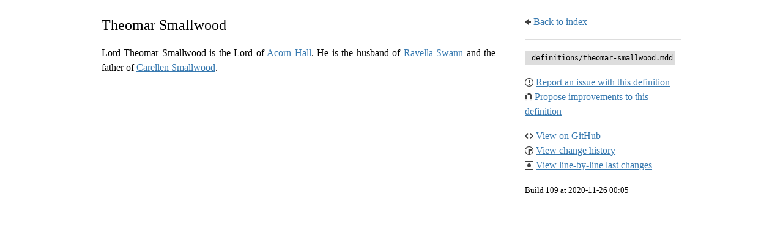

--- FILE ---
content_type: text/html; charset=utf-8
request_url: https://gotdict.wjdp.uk/defs/theomar-smallwood.html
body_size: 1042
content:
<!DOCTYPE html>
<html lang="en">
<head>
  <meta http-equiv="Content-Type" content="text/html; charset=UTF-8">
  <meta name="description" content="Community built Kindle dictionary for George R. R. Martin's A Song of Ice and Fire series including houses, locations, ships, maps and more.">
  <title>Theomar Smallwood - GOTDict</title>
  <link rel="canonical" href="https://gotdict.wjdp.uk">
  <link rel="stylesheet" type="text/css" href="https://cdnjs.cloudflare.com/ajax/libs/octicons/3.3.0/octicons.min.css">
  <link rel="stylesheet" type="text/css" href="/style.css">
  <script defer type="text/javascript" src="https://cdnjs.cloudflare.com/ajax/libs/zepto/1.1.6/zepto.min.js"></script>
  <script defer type="text/javascript" src="/app.js"></script>
  <!-- Privacy Friendly Analytics -->
  <script async defer data-domain="gotdict.wjdp.uk" src="https://plausible.io/js/plausible.js"></script>
  <script type="text/javascript">
  if (window.location.hostname == "wjdp.github.io")
  {
    window.location="https://gotdict.wjdp.uk"
  }
</script>

</head>
<body>
  <div class="container">
    <div class="page">
<div class="definition-wrapper">

<article class="definition-definition">
  <h1>
    
    Theomar Smallwood
    
  </h1>
  <p>Lord Theomar Smallwood is the Lord of <a href="#acorn-hall">Acorn Hall</a>. He is the husband of <a href="#ravella-swann">Ravella Swann</a> and the father of <a href="#carellen-smallwood">Carellen Smallwood</a>.</p>


</article>

<nav class="definition-navigation">
  <ul>
    <li>
      <a href="/defs/">
        <i class="octicon octicon-arrow-left">&nbsp;</i>Back to index
      </a>
    </li>

    <li class="break line"></li>

    <li class="text">
      <code>_definitions/theomar-smallwood.mdd</code>
    </li>

    <li class="break"></li>

    <li>
      <a href="https://github.com/wjdp/gotdict/issues/new?title=Theomar Smallwood&body=[_definitions/theomar-smallwood.mdd](https://github.com/wjdp/gotdict/blob/master/_definitions/theomar-smallwood.mdd)">
        <i class="octicon octicon-issue-opened">&nbsp;</i>Report an issue with this definition
      </a>
    </li>
        <li>
      <a href="https://github.com/wjdp/gotdict/edit/master/_definitions/theomar-smallwood.mdd">
        <i class="octicon octicon-git-pull-request">&nbsp;</i>Propose improvements to this definition
      </a>
    </li>

    <li class="break"></li>

    <li>
      <a href="https://github.com/wjdp/gotdict/blob/master/_definitions/theomar-smallwood.mdd">
        <i class="octicon octicon-code">&nbsp;</i>View on GitHub
      </a>
    </li>
    <li>
      <a href="https://github.com/wjdp/gotdict/commits/master/_definitions/theomar-smallwood.mdd">
        <i class="octicon octicon-history">&nbsp;</i>View change history
      </a>
    </li>
    <li>
      <a href="https://github.com/wjdp/gotdict/blame/master/_definitions/theomar-smallwood.mdd">
        <i class="octicon octicon-diff-modified">&nbsp;</i>View line-by-line last changes
      </a>
    </li>

    <li class="break"></li>

    <li>
      <small>Build 109 at 2020-11-26 00:05</small>
  </ul>
</nav>

</div>
</div>

  </div>
<script defer src="https://static.cloudflareinsights.com/beacon.min.js/vcd15cbe7772f49c399c6a5babf22c1241717689176015" integrity="sha512-ZpsOmlRQV6y907TI0dKBHq9Md29nnaEIPlkf84rnaERnq6zvWvPUqr2ft8M1aS28oN72PdrCzSjY4U6VaAw1EQ==" data-cf-beacon='{"version":"2024.11.0","token":"1998d3c912aa4fcaae326e8dd8bb3fdf","r":1,"server_timing":{"name":{"cfCacheStatus":true,"cfEdge":true,"cfExtPri":true,"cfL4":true,"cfOrigin":true,"cfSpeedBrain":true},"location_startswith":null}}' crossorigin="anonymous"></script>
</body>
</html>


--- FILE ---
content_type: text/css; charset=utf-8
request_url: https://gotdict.wjdp.uk/style.css
body_size: 164
content:
html {
  box-sizing: border-box;
  font-family: "Bookerly", Georgia, Times, Times New Roman, serif;
  color: black; }

*, *:before, *:after {
  box-sizing: inherit;
  font-family: inherit;
  color: inherit; }

.page {
  will-change: width;
  width: 98%;
  margin: 0 auto; }
  @media (min-width: 520px) {
    .page {
      width: 90%; } }
  @media (min-width: 760px) {
    .page {
      width: 85%; } }
  @media (min-width: 1100px) {
    .page {
      width: 75%; } }
  @media (min-width: 1600px) {
    .page {
      width: 60%; } }

img {
  max-width: 100%; }

h1, h2, h3, h4 {
  font-weight: normal; }

p {
  text-align: justify; }

p, li, th, td {
  line-height: 1.5em; }

a {
  color: #3779B0; }

a:visited {
  color: #6e37b0; }

i {
  color: #404040;
  font-size: 1em; }

code {
  font-family: monospace;
  font-size: 0.9em;
  background: #ddd;
  padding: 4px; }

p + h2 {
  margin-top: 1em; }

img.kindle {
  display: block;
  width: 320px;
  margin: 0 auto;
  padding: 0 40px; }
  @media (min-width: 520px) {
    img.kindle {
      margin: none;
      padding-left: 40px;
      float: right; } }
  @media (min-width: 760px) {
    img.kindle {
      width: 400px; } }

nav ul {
  list-style: none;
  padding: 0; }

li.break {
  margin-top: 1em;
  margin-bottom: 1em; }

li.line {
  border-bottom: 2px solid #ddd; }

.definition-index {
  list-style: none;
  padding: 0;
  column-count: 1;
  -webkit-column-count: 1;
  -moz-column-count: 1; }
  @media (min-width: 520px) {
    .definition-index {
      column-count: 3;
      -webkit-column-count: 3;
      -moz-column-count: 3; } }
  @media (min-width: 760px) {
    .definition-index {
      column-count: 4;
      -webkit-column-count: 4;
      -moz-column-count: 4; } }
  @media (min-width: 1100px) {
    .definition-index {
      column-count: 6;
      -webkit-column-count: 6;
      -moz-column-count: 6; } }

article {
  text-align: justify; }

@media (min-width: 760px) {
  .definition-wrapper > * {
    float: left; } }

.definition-definition {
  width: 100%; }
  @media (min-width: 760px) {
    .definition-definition {
      width: 73%;
      padding-right: 3em; } }

.terms {
  font-size: 0.7em;
  color: #ddd;
  font-style: italic;
  font-weight: normal; }

.definition-navigation {
  width: 100%; }
  @media (min-width: 760px) {
    .definition-navigation {
      width: 27%; } }

h1 .sigil {
  height: 2em;
  vertical-align: middle; }


--- FILE ---
content_type: application/javascript; charset=utf-8
request_url: https://gotdict.wjdp.uk/app.js
body_size: -448
content:
(function() {
  $(document).ready(function() {
    return $(".definition-definition a").each(function(index, link) {
      var href, id;
      id = link.getAttribute("href").slice(1);
      href = "/defs/" + id + ".html";
      return link.setAttribute("href", href);
    });
  });

}).call(this);
